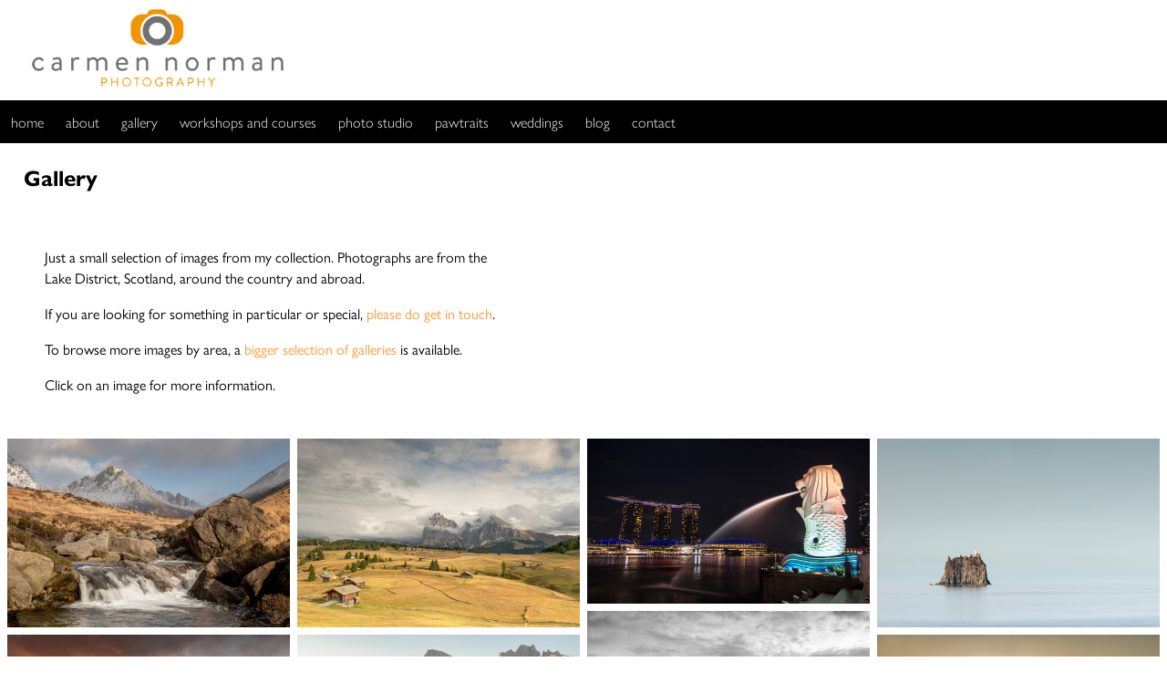

--- FILE ---
content_type: text/html
request_url: https://carmennorman.co.uk/gallery.asp
body_size: 5860
content:

<!DOCTYPE html>
<html>
<head>
<meta name="viewport" content="width=device-width, initial-scale=1">

<style>
* {
  box-sizing: border-box;
}

body {
  margin: 0;
  font-family: Arial;
}

.header {
  text-align: center;
  padding: 32px;
}

.row {
  display: -ms-flexbox; /* IE10 */
  display: flex;
  -ms-flex-wrap: wrap; /* IE10 */
  flex-wrap: wrap;
  padding: 0 4px;
}

/* Create four equal columns that sits next to each other */
.column {
  -ms-flex: 25%; /* IE10 */
  flex: 25%;
  max-width: 25%;
  padding: 0 4px;
}

.column img {
  margin-top: 8px;
  vertical-align: middle;
}

/* Responsive layout - makes a two column-layout instead of four columns */
@media screen and (max-width: 800px) {
  .column {
    -ms-flex: 50%;
    flex: 50%;
    max-width: 50%;
  }
}

/* Responsive layout - makes the two columns stack on top of each other instead of next to each other */
@media screen and (max-width: 600px) {
  .column {
    -ms-flex: 100%;
    flex: 100%;
    max-width: 100%;
  }
}
</style>
<link rel="stylesheet" href="https://use.typekit.net/zli7lgf.css">
<link rel="stylesheet" href="https://cdnjs.cloudflare.com/ajax/libs/font-awesome/4.7.0/css/font-awesome.min.css">
<link href="cnp.css" rel="stylesheet" type="text/css">

<meta name="title" content="Landscape Photography Courses, Workshops and Photowalks" />
        <meta name="description" content="Carmen Norman is an award winning photographer based in the Lake District who provides landscape photography courses, workshops, photowalks, weddings, studio portraits and family photography" />
        <meta name="keywords" content="landscape, lake district,photography,digital photography,courses,workshops,tips,techniques,beginners,advanced,photowalk,wedding photographer,studio portraits,family photoshoots, baby photoshoot,maternity" />
        <meta name="robots" content="index, follow">
<title>carmen norman photography gallery</title>
</head>
<body>

<div  class="maincontent">
<img class="logo" src="images/CNP logo large.jpeg" width="100%"> </div>

<div class="topnav" id="myTopnav">
  <a href="index.asp" class="active">home</a>
  <a href="about.asp">about</a>
  <a href="gallery.asp">gallery</a>
  <a href="courses.asp">workshops and courses</a>
  <a href="shoots.asp">photo studio</a>
  <a href="pawtraits.asp">pawtraits</a>
  <a href="weddings.asp">weddings</a>
  <a href="blog.asp">blog</a>
  <a href="contact.asp">contact</a>
  
  <a href="javascript:void(0);" class="icon" onClick="myFunction()">
    <i class="fa fa-bars"></i>
  </a>
</div>


<div  class="maincontent">
  <h2>Gallery</h2>
</div>
    
<div class="maincontent">
<div class="columns1">

<p>Just a small selection of images from my collection. Photographs are from the <br>
  Lake District, Scotland, around the country and abroad.</p>
<p>If you are looking for something in particular or special, <a href="contact.asp">please do get in touch</a>.  </p>

    <p>To browse  more images by area, a <a href="galleryfull.asp">bigger selection of galleries</a> is available.</p>
    <p>Click on an image for more information.</p>
 
  </div>
</div>
    


<!-- Photo Grid -->
<div class="row"> 



  <div class="column">
  
  

      <A HREF="image.asp?ImageID=1&ImageArea=G"><img src="galleries/G/A hint of a rainbow.jpg" style="width:100%"></A>


      <A HREF="image.asp?ImageID=2&ImageArea=G"><img src="galleries/G/A Storr sunrise.jpg" style="width:100%"></A>


      <A HREF="image.asp?ImageID=3&ImageArea=G"><img src="galleries/G/All on a misty morning.jpg" style="width:100%"></A>


      <A HREF="image.asp?ImageID=4&ImageArea=G"><img src="galleries/G/allonby oyster beds.jpg" style="width:100%"></A>


      <A HREF="image.asp?ImageID=5&ImageArea=G"><img src="galleries/G/Another place.jpg" style="width:100%"></A>


      <A HREF="image.asp?ImageID=6&ImageArea=G"><img src="galleries/G/Autun at Aira Force.jpg" style="width:100%"></A>


      <A HREF="image.asp?ImageID=7&ImageArea=G"><img src="galleries/G/Borrowdale rays.jpg" style="width:100%"></A>


      <A HREF="image.asp?ImageID=8&ImageArea=G"><img src="galleries/G/Cars crossing the bridge.jpg" style="width:100%"></A>


      <A HREF="image.asp?ImageID=9&ImageArea=G"><img src="galleries/G/Catbells and the rainbow.jpg" style="width:100%"></A>


      <A HREF="image.asp?ImageID=10&ImageArea=G"><img src="galleries/G/Cimon della Pala.jpg" style="width:100%"></A>


      <A HREF="image.asp?ImageID=11&ImageArea=G"><img src="galleries/G/Cinderdale Beck II.jpg" style="width:100%"></A>


      <A HREF="image.asp?ImageID=12&ImageArea=G"><img src="galleries/G/Clearing mist around the tree.jpg" style="width:100%"></A>


      <A HREF="image.asp?ImageID=13&ImageArea=G"><img src="galleries/G/Clifton Suspension bridge at night.jpg" style="width:100%"></A>


      <A HREF="image.asp?ImageID=14&ImageArea=G"><img src="galleries/G/Clouds around Fleetwith Pike.jpg" style="width:100%"></A>


      <A HREF="image.asp?ImageID=15&ImageArea=G"><img src="galleries/G/Cloudy hightlights.jpg" style="width:100%"></A>


      <A HREF="image.asp?ImageID=16&ImageArea=G"><img src="galleries/G/Coloured clouds.jpg" style="width:100%"></A>


      <A HREF="image.asp?ImageID=17&ImageArea=G"><img src="galleries/G/Dark gold.jpg" style="width:100%"></A>


      <A HREF="image.asp?ImageID=18&ImageArea=G"><img src="galleries/G/Dark seascape.jpg" style="width:100%"></A>


      <A HREF="image.asp?ImageID=19&ImageArea=G"><img src="galleries/G/Dark sunrise.jpg" style="width:100%"></A>


      <A HREF="image.asp?ImageID=20&ImageArea=G"><img src="galleries/G/Dawn at the beach.jpg" style="width:100%"></A>


      <A HREF="image.asp?ImageID=21&ImageArea=G"><img src="galleries/G/Dawn cloud over Halls Fell Ridge.jpg" style="width:100%"></A>


      <A HREF="image.asp?ImageID=22&ImageArea=G"><img src="galleries/G/Dawn glow.jpg" style="width:100%"></A>


      <A HREF="image.asp?ImageID=23&ImageArea=G"><img src="galleries/G/Dawn gold.jpg" style="width:100%"></A>


      <A HREF="image.asp?ImageID=24&ImageArea=G"><img src="galleries/G/Dawn light on Blencathra.jpg" style="width:100%"></A>


      <A HREF="image.asp?ImageID=25&ImageArea=G"><img src="galleries/G/Distant mist.jpg" style="width:100%"></A>


      <A HREF="image.asp?ImageID=26&ImageArea=G"><img src="galleries/G/Dolomites 027.jpg" style="width:100%"></A>

  </div>

 

  <div class="column">
  
  

      <A HREF="image.asp?ImageID=27&ImageArea=G"><img src="galleries/G/Dolomites 029.jpg" style="width:100%"></A>


      <A HREF="image.asp?ImageID=28&ImageArea=G"><img src="galleries/G/Dolomites 064.jpg" style="width:100%"></A>


      <A HREF="image.asp?ImageID=29&ImageArea=G"><img src="galleries/G/Dolomites 082.jpg" style="width:100%"></A>


      <A HREF="image.asp?ImageID=30&ImageArea=G"><img src="galleries/G/Dolomites 113.jpg" style="width:100%"></A>


      <A HREF="image.asp?ImageID=31&ImageArea=G"><img src="galleries/G/Dolomites 145.jpg" style="width:100%"></A>


      <A HREF="image.asp?ImageID=32&ImageArea=G"><img src="galleries/G/Dolomites 156.jpg" style="width:100%"></A>


      <A HREF="image.asp?ImageID=33&ImageArea=G"><img src="galleries/G/Dolomites 166.jpg" style="width:100%"></A>


      <A HREF="image.asp?ImageID=34&ImageArea=G"><img src="galleries/G/Edged with pink.jpg" style="width:100%"></A>


      <A HREF="image.asp?ImageID=35&ImageArea=G"><img src="galleries/G/Fence in the frozen tarn.jpg" style="width:100%"></A>


      <A HREF="image.asp?ImageID=36&ImageArea=G"><img src="galleries/G/First light on the pikes.jpg" style="width:100%"></A>


      <A HREF="image.asp?ImageID=37&ImageArea=G"><img src="galleries/G/Frozen at Harrop Tarn.jpg" style="width:100%"></A>


      <A HREF="image.asp?ImageID=38&ImageArea=G"><img src="galleries/G/Frozen Loch an Loin.jpg" style="width:100%"></A>


      <A HREF="image.asp?ImageID=39&ImageArea=G"><img src="galleries/G/Geneva at night.jpg" style="width:100%"></A>


      <A HREF="image.asp?ImageID=40&ImageArea=G"><img src="galleries/G/Glen Rosa.jpg" style="width:100%"></A>


      <A HREF="image.asp?ImageID=41&ImageArea=G"><img src="galleries/G/Golden wisp.jpg" style="width:100%"></A>


      <A HREF="image.asp?ImageID=42&ImageArea=G"><img src="galleries/G/Great Rigg catching the light.jpg" style="width:100%"></A>


      <A HREF="image.asp?ImageID=43&ImageArea=G"><img src="galleries/G/Green Gable to Kirk Fell.jpg" style="width:100%"></A>


      <A HREF="image.asp?ImageID=44&ImageArea=G"><img src="galleries/G/Hanging cloud on Stac Pollaidh.jpg" style="width:100%"></A>


      <A HREF="image.asp?ImageID=45&ImageArea=G"><img src="galleries/G/Helix Bridge.jpg" style="width:100%"></A>


      <A HREF="image.asp?ImageID=46&ImageArea=G"><img src="galleries/G/High Water.jpg" style="width:100%"></A>


      <A HREF="image.asp?ImageID=47&ImageArea=G"><img src="galleries/G/Island in the fog.jpg" style="width:100%"></A>


      <A HREF="image.asp?ImageID=48&ImageArea=G"><img src="galleries/G/Island of light.jpg" style="width:100%"></A>


      <A HREF="image.asp?ImageID=49&ImageArea=G"><img src="galleries/G/Last light at Neist Pont.jpg" style="width:100%"></A>


      <A HREF="image.asp?ImageID=50&ImageArea=G"><img src="galleries/G/Loch Clair.jpg" style="width:100%"></A>


      <A HREF="image.asp?ImageID=51&ImageArea=G"><img src="galleries/G/London at night 006.jpg" style="width:100%"></A>


      <A HREF="image.asp?ImageID=52&ImageArea=G"><img src="galleries/G/London at night 008.jpg" style="width:100%"></A>

  </div>

 

  <div class="column">
  
  

      <A HREF="image.asp?ImageID=53&ImageArea=G"><img src="galleries/G/Merlion.jpg" style="width:100%"></A>


      <A HREF="image.asp?ImageID=54&ImageArea=G"><img src="galleries/G/Metal water.jpg" style="width:100%"></A>


      <A HREF="image.asp?ImageID=55&ImageArea=G"><img src="galleries/G/Mist of gold.jpg" style="width:100%"></A>


      <A HREF="image.asp?ImageID=56&ImageArea=G"><img src="galleries/G/Mist on Blencathra.jpg" style="width:100%"></A>


      <A HREF="image.asp?ImageID=57&ImageArea=G"><img src="galleries/G/Misty light over Catbells.jpg" style="width:100%"></A>


      <A HREF="image.asp?ImageID=58&ImageArea=G"><img src="galleries/G/Misty reflections.jpg" style="width:100%"></A>


      <A HREF="image.asp?ImageID=59&ImageArea=G"><img src="galleries/G/Misty travels.jpg" style="width:100%"></A>


      <A HREF="image.asp?ImageID=60&ImageArea=G"><img src="galleries/G/Misty waters.jpg" style="width:100%"></A>


      <A HREF="image.asp?ImageID=61&ImageArea=G"><img src="galleries/G/Morning inversions.jpg" style="width:100%"></A>


      <A HREF="image.asp?ImageID=62&ImageArea=G"><img src="galleries/G/Neolithic mist.jpg" style="width:100%"></A>


      <A HREF="image.asp?ImageID=63&ImageArea=G"><img src="galleries/G/Pike of Stickle in the light.jpg" style="width:100%"></A>


      <A HREF="image.asp?ImageID=64&ImageArea=G"><img src="galleries/G/Pink sky at Buttermere.jpg" style="width:100%"></A>


      <A HREF="image.asp?ImageID=65&ImageArea=G"><img src="galleries/G/Pink winter.jpg" style="width:100%"></A>


      <A HREF="image.asp?ImageID=66&ImageArea=G"><img src="galleries/G/Quarry skull.jpg" style="width:100%"></A>


      <A HREF="image.asp?ImageID=67&ImageArea=G"><img src="galleries/G/Rainbow in the rain.jpg" style="width:100%"></A>


      <A HREF="image.asp?ImageID=68&ImageArea=G"><img src="galleries/G/Revealing Causey Pike.jpg" style="width:100%"></A>


      <A HREF="image.asp?ImageID=69&ImageArea=G"><img src="galleries/G/Rolling mist.jpg" style="width:100%"></A>


      <A HREF="image.asp?ImageID=70&ImageArea=G"><img src="galleries/G/Sgurr an Fheadain.jpg" style="width:100%"></A>


      <A HREF="image.asp?ImageID=71&ImageArea=G"><img src="galleries/G/Sharp Edge and crystal columns.jpg" style="width:100%"></A>


      <A HREF="image.asp?ImageID=72&ImageArea=G"><img src="galleries/G/Sky on fire.jpg" style="width:100%"></A>


      <A HREF="image.asp?ImageID=73&ImageArea=G"><img src="galleries/G/Slaters bridge at high water.jpg" style="width:100%"></A>


      <A HREF="image.asp?ImageID=74&ImageArea=G"><img src="galleries/G/Snow angles.jpg" style="width:100%"></A>


      <A HREF="image.asp?ImageID=75&ImageArea=G"><img src="galleries/G/Snowy trees.jpg" style="width:100%"></A>


      <A HREF="image.asp?ImageID=76&ImageArea=G"><img src="galleries/G/Soft mist.jpg" style="width:100%"></A>


      <A HREF="image.asp?ImageID=77&ImageArea=G"><img src="galleries/G/Storm over the Pikes.jpg" style="width:100%"></A>


      <A HREF="image.asp?ImageID=78&ImageArea=G"><img src="galleries/G/Storm rays.jpg" style="width:100%"></A>

  </div>

 

  <div class="column">
  
  

      <A HREF="image.asp?ImageID=79&ImageArea=G"><img src="galleries/G/Strombolicchio II.jpg" style="width:100%"></A>


      <A HREF="image.asp?ImageID=80&ImageArea=G"><img src="galleries/G/Sun burst over bothy.jpg" style="width:100%"></A>


      <A HREF="image.asp?ImageID=81&ImageArea=G"><img src="galleries/G/Sunset light.jpg" style="width:100%"></A>


      <A HREF="image.asp?ImageID=82&ImageArea=G"><img src="galleries/G/Sunset ribbons.jpg" style="width:100%"></A>


      <A HREF="image.asp?ImageID=83&ImageArea=G"><img src="galleries/G/The blessed isle.jpg" style="width:100%"></A>


      <A HREF="image.asp?ImageID=84&ImageArea=G"><img src="galleries/G/The chosen one.jpg" style="width:100%"></A>


      <A HREF="image.asp?ImageID=85&ImageArea=G"><img src="galleries/G/The column.jpg" style="width:100%"></A>


      <A HREF="image.asp?ImageID=86&ImageArea=G"><img src="galleries/G/The crystal tip.jpg" style="width:100%"></A>


      <A HREF="image.asp?ImageID=87&ImageArea=G"><img src="galleries/G/The dawn glow.jpg" style="width:100%"></A>


      <A HREF="image.asp?ImageID=88&ImageArea=G"><img src="galleries/G/The Edge 2.jpg" style="width:100%"></A>


      <A HREF="image.asp?ImageID=89&ImageArea=G"><img src="galleries/G/The edge.jpg" style="width:100%"></A>


      <A HREF="image.asp?ImageID=90&ImageArea=G"><img src="galleries/G/The Fairy Pools II.jpg" style="width:100%"></A>


      <A HREF="image.asp?ImageID=91&ImageArea=G"><img src="galleries/G/The falls of a quarry.jpg" style="width:100%"></A>


      <A HREF="image.asp?ImageID=92&ImageArea=G"><img src="galleries/G/The houes with the red roof.jpg" style="width:100%"></A>


      <A HREF="image.asp?ImageID=93&ImageArea=G"><img src="galleries/G/The jet.jpg" style="width:100%"></A>


      <A HREF="image.asp?ImageID=94&ImageArea=G"><img src="galleries/G/The little white house.jpg" style="width:100%"></A>


      <A HREF="image.asp?ImageID=95&ImageArea=G"><img src="galleries/G/The mossy trunk.jpg" style="width:100%"></A>


      <A HREF="image.asp?ImageID=96&ImageArea=G"><img src="galleries/G/The shepherds hut.jpg" style="width:100%"></A>


      <A HREF="image.asp?ImageID=97&ImageArea=G"><img src="galleries/G/The tarn and the light.jpg" style="width:100%"></A>


      <A HREF="image.asp?ImageID=98&ImageArea=G"><img src="galleries/G/Tower Bridge.jpg" style="width:100%"></A>


      <A HREF="image.asp?ImageID=99&ImageArea=G"><img src="galleries/G/Very misty at the jetty.jpg" style="width:100%"></A>


      <A HREF="image.asp?ImageID=100&ImageArea=G"><img src="galleries/G/Wailing Widow VIII.jpg" style="width:100%"></A>


      <A HREF="image.asp?ImageID=101&ImageArea=G"><img src="galleries/G/Warnscale Bottom.jpg" style="width:100%"></A>


      <A HREF="image.asp?ImageID=102&ImageArea=G"><img src="galleries/G/Water falling.jpg" style="width:100%"></A>


      <A HREF="image.asp?ImageID=103&ImageArea=G"><img src="galleries/G/Winter dawn at Abbots Bay.jpg" style="width:100%"></A>


      <A HREF="image.asp?ImageID=104&ImageArea=G"><img src="galleries/G/Winter walk.jpg" style="width:100%"></A>

  </div>

 
</div>


<div class="maincontent">
<div class="columns1">
  <p><a href="galleryfull.asp">Visit more galleries </a></p>
  <div class="image100"><img src="images/line.png" width="100%"></div>
</div>
</div>


<div class="image100"><img src="images/line.png" width="100%"></div>
<div id="footer">
<div class="columns2">
  <p>Carmen Norman Photography</p>
  <p>Tel: 07921 953372<br>
    Email: <a href="mailto:carmen@carmennorman.co.uk?subject=Contact">carmen@carmennorman.co.uk</a> </p>
  <p>&nbsp;</p>
  </div>
  <div class="columns2">
    <p>
    <div class="social"><a href="https://www.linkedin.com/in/carmen-norman-1605b3a/"><img src="images/linkedin.png" width="80%" alt="linked in"></a></div><div class="social"><a href="https://www.youtube.com/channel/UCsSYanxk1KDy4jHg9z3BMkg"><img src="images/youtube.png" width="80%" alt="youtube"></a></div><div class="social"><a href="https://www.pinterest.co.uk/carmenn1400/"><img src="images/pinterest.png" width= "80%" alt="pinterest"></a></div><div class="social"><a href="https://www.instagram.com/carmennormanphotography"><img src="images/instagram.png" width="80%" alt="instagram"></a></div><div class="social"><a href="https://www.facebook.com/carmennormanphotography"><img src="images/facebook.png" width="50%" alt="Facebook"></a></div> <div class="social"><a href="https://twitter.com/carmennorman"><img src="images/twitter.png" width="90%" alt="Twitter"></a></div>
    </p>
  </div>
</div>


<script type="text/javascript">
		var _gaq = _gaq || [];
		_gaq.push(['_setAccount', 'UA-62499661-1']);
		_gaq.push(['_trackPageview']);
		(function() {
		var ga = document.createElement('script'); ga.type = 'text/javascript'; ga.async = true;
		ga.src = ('https:' == document.location.protocol ? 'https://ssl' : 'http://www') + '.google-analytics.com/ga.js';
		var s = document.getElementsByTagName('script')[0]; s.parentNode.insertBefore(ga, s);
		})();
		</script>
<script>
function myFunction() {
  var x = document.getElementById("myTopnav");
  if (x.className === "topnav") {
    x.className += " responsive";
  } else {
    x.className = "topnav";
  }
}
</script>

<script data-host="https://qatir.co.uk" data-dnt="false" src="https://qatir.co.uk/js/script.js" id="ZwSg9rf6GA" async defer></script>

</body>
</html>



--- FILE ---
content_type: text/css
request_url: https://carmennorman.co.uk/cnp.css
body_size: 762
content:
@charset "utf-8";
/* CSS Document */


body {
	margin: 0;
font-family: gill-sans-nova, sans-serif;
font-style: normal;
}

.topnav {
  overflow: hidden;
  background-color: #000;
}
.maincontent {
	width: 96%;
	padding-top: 0%;
	padding-right: 2%;
	padding-bottom: 0%;
	padding-left: 2%;
	height: auto;
	overflow: visible;
	font-size: 16px;
}
#footer {
	font-weight: 200;
	padding: 2%;
	width: 96%;
	color: #FFF;
	background-color: #666;
	height: 230px;
}
.columns1 {
	margin: 0px;
	padding: 2%;
	width: 96%;
}
.columns2 {
	margin: 0px;
	padding: 2%;
	float: left;
	width: 46%;
}
.columns3 {
	margin: 0px;
	padding: 2%;
	float: left;
	width: 29%;
}

.image100 {
	margin: 0px;
	padding: 0px;
	width: 100%;
}
a {
	font-weight: 400;
	color: #F93;
	text-decoration: none;
}
.italics {
	font-style: italic;
}

.topnav a {
	float: left;
	display: block;
	color: #FFF;
	text-align: center;
	padding: 12px 12px;
	text-decoration: none;
	font-size: 16px;
	font-weight: 300;
}

.topnav a:hover {
  background-color: #ddd;
  color: black;
}

.active {
	background-color: #000;
	color: #FFF;
}

.topnav .icon {
  display: none;
}

.social {
	width: 5%;
	padding-top: 0px;
	padding-right: 1%;
	padding-bottom: 0px;
	padding-left: 1%;
	float: right;
}
.nbnote {
	font-size: small;
}
.logo {
	width: 25%;
}
#test_email {
    display: none;
}
#tandc {
	height: 40%;
	width: 70%;
	filter: Alpha(Opacity=80);
	background-color: #FFF;
	overflow: scroll;
	position: absolute;
	z-index: 10;
	padding: 20px;
	opacity: .95;

	border: 4px solid #666;
	visibility: hidden;
}


@media screen and (max-width: 600px) {
  .topnav a:not(:first-child) {display: none;}
  .topnav a.icon {
    float: right;
    display: block;
  }
  
  .columns2 {
	margin: 0px;
	padding: 2%;
	float: left;
	width: 96%;
}
.columns3 {
	margin: 0px;
	padding: 2%;
	float: left;
	width: 96%;
}

#footer {
	font-weight: 200;
	padding: 2%;
	width: 96%;
	color: #FFF;
	background-color: #666;
	height: 255px;
}
.logo {
	width: 50%;
}
}

@media screen and (max-width: 600px) {
  .topnav.responsive {position: relative;}
  .topnav.responsive .icon {
    position: absolute;
    right: 0;
    top: 0;
  }
  .topnav.responsive a {
    float: none;
    display: block;
    text-align: left;
  }
}



.fldwidth {
	width: 90%;
}
.imgright {
	padding: 2px;
	border-top-style: none;
	border-right-style: none;
	border-bottom-style: none;
	border-left-style: none;
	float: right;
	width: 40%;
}
